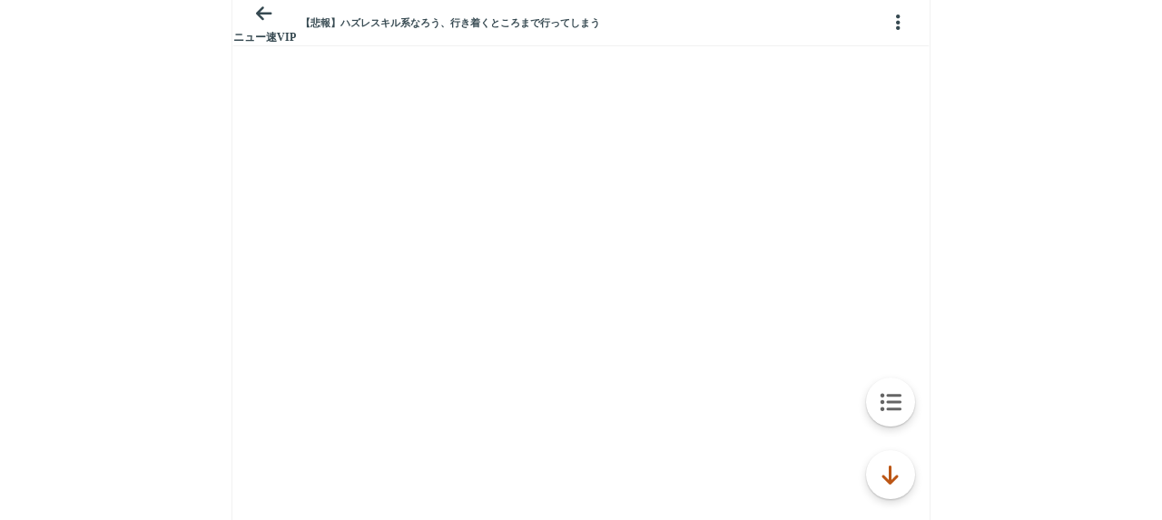

--- FILE ---
content_type: text/javascript;charset=UTF-8
request_url: https://s-rtb.send.microad.jp/ad?spot=3539174bda836ce884fe38029ee3c7bb&cb=microadCompass.AdRequestor.callback&url=https%3A%2F%2Fitest.5ch.net%2Fmi%2Ftest%2Fread.cgi%2Fnews4vip%2F1718967654%2Fl50&vo=true&mimes=%5B100%2C300%2C301%2C302%5D&cbt=b14c9505a868d8019c112795e5&pa=false&ar=false&ver=%5B%22compass.js.v1.20.2%22%5D
body_size: 161
content:
microadCompass.AdRequestor.callback({"spot":"3539174bda836ce884fe38029ee3c7bb","sequence":"2","impression_id":"3258710199378633933"})

--- FILE ---
content_type: text/javascript;charset=UTF-8
request_url: https://s-rtb.send.microad.jp/ad?spot=3539174bda836ce884fe38029ee3c7bb&cb=microadCompass.AdRequestor.callback&url=https%3A%2F%2Fitest.5ch.net%2Fmi%2Ftest%2Fread.cgi%2Fnews4vip%2F1718967654%2Fl50&vo=true&mimes=%5B100%2C300%2C301%2C302%5D&cbt=470b4927b019f8019c1127950c&pa=false&ar=false&ver=%5B%22compass.js.v1.20.2%22%5D
body_size: 160
content:
microadCompass.AdRequestor.callback({"spot":"3539174bda836ce884fe38029ee3c7bb","sequence":"2","impression_id":"3235210199378633932"})

--- FILE ---
content_type: text/javascript;charset=UTF-8
request_url: https://s-rtb.send.microad.jp/ad?spot=9c281645f69ddf3ef5be65bb0c31f59e&cb=microadCompass.AdRequestor.callback&url=https%3A%2F%2Fitest.5ch.net%2Fmi%2Ftest%2Fread.cgi%2Fnews4vip%2F1718967654%2Fl50&vo=true&mimes=%5B100%2C300%2C301%2C302%5D&aids=%5B%7B%22type%22%3A6%2C%22id%22%3A%22%22%7D%5D&cbt=5fdc171e8631a4019c1127914b&pa=false&ar=false&ver=%5B%22compass.js.v1.20.2%22%5D
body_size: 162
content:
microadCompass.AdRequestor.callback({"spot":"9c281645f69ddf3ef5be65bb0c31f59e","sequence":"2","impression_id":"3235110199378633932"})